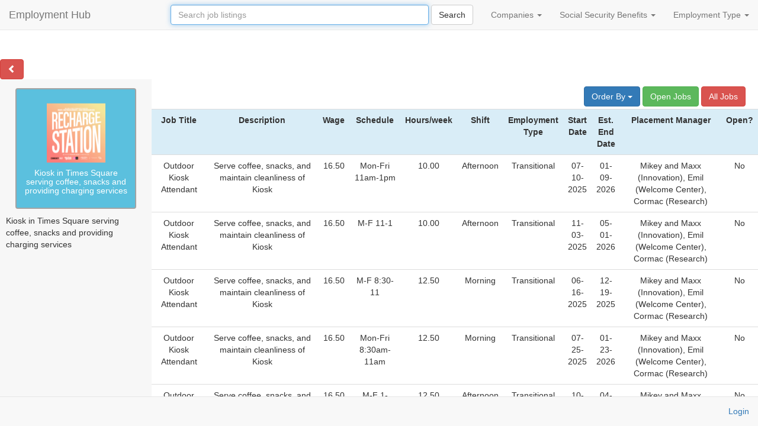

--- FILE ---
content_type: text/html; charset=utf-8
request_url: https://www.fhemployment.com/companies/303?order=hours_weekly&order_direction=asc
body_size: 11130
content:
<!DOCTYPE html>
<html>
<head>
  <title>Recharge Station | Fountain House Employment Hub</title>
  <link rel="stylesheet" media="all" href="/assets/application-584a196fabb0303fd1592c7191df479785788bdeff1d994dec03191e56e425ee.css" data-turbolinks-track="true" />
  <script src="/assets/application-e53d8686fa6bf52bf12300ff15fdcdadb4bb9dda4703be6641faea92696c98e6.js" data-turbolinks-track="true"></script>
  <meta name="csrf-param" content="authenticity_token" />
<meta name="csrf-token" content="97pQLr6E1VTfYraGTM/irHr6mLCRwfQkL1VhCXIITNk9b8RbUugASwwNXTw2+ghAgfxeFiBuKpcjZd8UqhLc3w==" />
  <meta name="viewport" content="width=device-width, initial-scale=1, maximum-scale=1">
    <script>
    (function(i,s,o,g,r,a,m){i['GoogleAnalyticsObject']=r;i[r]=i[r]||function(){
        (i[r].q=i[r].q||[]).push(arguments)},i[r].l=1*new Date();a=s.createElement(o),
            m=s.getElementsByTagName(o)[0];a.async=1;a.src=g;m.parentNode.insertBefore(a,m)
    })(window,document,'script','//www.google-analytics.com/analytics.js','ga');

    ga('create', 'UA-75475611-1', 'auto');
  </script>

</head>
<body>
  <nav class="navbar navbar-default navbar-fixed-top">
  <div class="container-fluid">

    <div class="navbar-header">
      <button type="button" class="navbar-toggle collapsed"
        data-toggle="collapse" data-target="#navbar-collapse-area"
        aria-expanded="false">
        <img alt="FH" src="https://s3.amazonaws.com/fountainhouse-bucket/fh-logo.jpg">
      </button>
      <a class="navbar-brand" id="site_title" href="/">
        Employment Hub
      </a>
    </div>

    <div class="collapse navbar-collapse" id="navbar-collapse-area">
      <ul class="nav navbar-nav navbar-right">
        <form id="search_bar" class="navbar-form navbar-left" action="/listings" accept-charset="UTF-8" method="get"><input name="utf8" type="hidden" value="&#x2713;" />
  <input type="text" name="search" id="search" autofocus="autofocus" placeholder="Search job listings" size="50" class="form-control" />
  <input type="submit" name="commit" value="Search" class="btn btn-default" />
</form>

        <li class="dropdown">
          <a href="#" class="dropdown-toggle"
            data-toggle="dropdown" role="button"
            aria-haspopup="true" aria-expanded="false">
            Companies <span class="caret"></span>
          </a>
          <ul class="dropdown-menu">
            <li><a href="/companies">All Companies</a></li>
            <li role="separator" class="divider"></li>
            <li><a data-method="get" href="/companies?social_enterprise=true">Social Enterprises</a></li>
          </ul>
        </li>
      
        <li class="dropdown">
          <a href="#" class="dropdown-toggle"
            data-toggle="dropdown" role="button"
            aria-haspopup="true" aria-expanded="false">
            Social Security Benefits <span class="caret"></span>
          </a>
          <ul class="dropdown-menu">
            <li><a href="/pages/benefits_calc">Benefits Calculator (SSD-SSI-DUAL)</a></li>
            <li role="separator" class="divider"></li>
            <li><a href="/pages/pass">PASS Plan</a></li>
            <li role="separator" class="divider"></li>
            <li><a href="/pages/ticket_to_work">Ticket To Work</a></li>
            <li role="separator" class="divider"></li>
            <li><a href="/pages/trial_work_period">Trial Work Period</a></li>
            <li role="separator" class="divider"></li>
            <li><a href="/pages/sga">Substantial Gainful Activity (SGA)</a></li>
            <li role="separator" class="divider"></li>
            <li><a href="/pages/b_1619">1619(b)</a></li>
            <li role="separator" class="divider"></li>
            <li><a href="/pages/subsidy">Subsidy or Special Condition</a></li>
          </ul>
        </li>

        <li class="dropdown">
          <a href="#" class="dropdown-toggle"
            data-toggle="dropdown" role="button"
            aria-haspopup="true" aria-expanded="false">
            Employment Type <span class="caret"></span>
          </a>
          <ul class="dropdown-menu">
            <li><a data-method="get" href="/listings?order=hours_weekly">All Types</a></li>
            <li role="separator" class="divider"></li>
            <li><a data-method="get" href="/listings?employment_filter=Transitional&amp;order=hours_weekly">Transitional</a></li>
            <li role="separator" class="divider"></li>
            <li><a data-method="get" href="/listings?employment_filter=Supported&amp;order=hours_weekly">Supported</a></li>
            <li role="separator" class="divider"></li>
            <li><a href="/external_listings">External Job Listings</a></li>
          </ul>
        </li>
      </ul>
    </div>
  </div>
</nav>



  

<div class="opener">
  <button href= "#" class="btn btn-danger">
    <i id="chevron" class="glyphicon glyphicon glyphicon-chevron-left"></i>
  </button>
</div>


<div id="outer_wrapper">
  <div class="fade-panel">
  
    <center>
      <div class="logo_medium btn btn-info">
          <div class="logo_text_with_image">
            <img src="https://s3.amazonaws.com/fountainhouse-bucket/companies/logos/000/000/303/thumb/Recharge_Station.png?1647370518" alt="Recharge station" />
            <h5>Kiosk in Times Square serving coffee, snacks and providing charging services</h5>
          </div>
      </div>
    </center>
    <p class="side_panel_desc">
      Kiosk in Times Square serving coffee, snacks and providing charging services
    </p>

</div>

  <div id="listings_table" class="table-responsive">
  <div id="options">
  <div class="btn-group" id="order-button">
    <button type="button" class="btn btn-primary dropdown-toggle"
     data-toggle="dropdown" aria-haspopup="true" aria-expanded="false">
      Order By <span class="caret"></span>
    </button>
    <ul class="dropdown-menu">
      <li><a data-method="get" href="/companies/303?order=company_id&amp;order_direction=asc">Company</a></li>
      <li><a data-method="get" href="/companies/303?order=job_title&amp;order_direction=asc">Job Title</a></li>
      <li>
        <a data-method="get" href="/companies/303?order=wage&amp;order_direction=asc">
            Wage <span class="glyphicon glyphicon-triangle-top"
              aria-hidden="true"></span>
</a>      </li>
      <li>
        <a data-method="get" href="/companies/303?order=wage&amp;order_direction=desc">
            Wage <span class="glyphicon glyphicon-triangle-bottom"
              aria-hidden="true"></span>
</a>      </li>
      <li>
        <a data-method="get" href="/companies/303?order=hours_weekly&amp;order_direction=asc">
            Hours/week <span class="glyphicon glyphicon-triangle-top"
              aria-hidden="true"></span>
</a>      </li>
      <li>
        <a data-method="get" href="/companies/303?order=hours_weekly&amp;order_direction=desc">
            Hours/week <span class="glyphicon glyphicon-triangle-bottom"
              aria-hidden="true"></span>
</a>      </li>
      <li><a data-method="get" href="/companies/303?order=shift&amp;order_direction=asc">Shift</a></li>
      <li>
        <a data-method="get" href="/companies/303?order=start_date&amp;order_direction=asc">
            Start Date <span class="glyphicon glyphicon-triangle-top"
              aria-hidden="true"></span>
</a>      </li>
      <li>
        <a data-method="get" href="/companies/303?order=start_date&amp;order_direction=desc">
            Start Date <span class="glyphicon glyphicon-triangle-bottom"
              aria-hidden="true"></span>
</a>      </li>
      <li>
        <a data-method="get" href="/companies/303?order=est_end_date&amp;order_direction=asc">
            Est. End Date <span class="glyphicon glyphicon-triangle-top"
              aria-hidden="true"></span>
</a>      </li>
      <li>
        <a data-method="get" href="/companies/303?order=est_end_date&amp;order_direction=desc">
            Est. End Date <span class="glyphicon glyphicon-triangle-bottom"
              aria-hidden="true"></span>
</a>      </li>
    </ul>
  </div>

  <div class="btn-group" id="open_jobs">
    <a class="btn btn-success" data-method="get" href="/companies/303?open_jobs=true&amp;order=hours_weekly&amp;order_direction=asc">Open Jobs</a>
  </div>
  <div class="btn-group" id="all_jobs">
    <a class="btn btn-danger" data-method="get" href="/listings?order=hours_weekly">All Jobs</a>
  </div>
</div>

  <table class="table">
    <tr class="info table_row">
  <td><strong>Job Title</strong></td>
  <td><strong>Description</strong></td>
  <td><strong>Wage</strong></td>
  <td><strong>Schedule</strong></td>
  <td><strong>Hours/week</strong></td>
  <td><strong>Shift</strong></td>
  <td><strong>Employment Type</strong></td>
  <td><strong>Start Date</strong></td>
  <td><strong>Est. End Date</strong></td>
  <td><strong>Placement Manager</strong></td>
    <td><strong>Open?</strong></td>
</tr>

        <tr class="table_row">
        <td>Outdoor Kiosk Attendant</td>
<td>Serve coffee, snacks, and maintain cleanliness of Kiosk</td>
<td>16.50</td>
<td>Mon-Fri 11am-1pm</td>
<td>10.00</td>
<td>Afternoon</td>
<td>Transitional</td>
<td>07-10-2025</td>
<td>01-09-2026</td>
<td>Mikey and Maxx (Innovation), Emil (Welcome Center), Cormac (Research)</td>
    <td>No</td>

        </tr>
        <tr class="table_row">
        <td>Outdoor Kiosk Attendant</td>
<td>Serve coffee, snacks, and maintain cleanliness of Kiosk</td>
<td>16.50</td>
<td>M-F 11-1</td>
<td>10.00</td>
<td>Afternoon</td>
<td>Transitional</td>
<td>11-03-2025</td>
<td>05-01-2026</td>
<td>Mikey and Maxx (Innovation), Emil (Welcome Center), Cormac (Research)</td>
    <td>No</td>

        </tr>
        <tr class="table_row">
        <td>Outdoor Kiosk Attendant</td>
<td>Serve coffee, snacks, and maintain cleanliness of Kiosk</td>
<td>16.50</td>
<td>M-F 8:30-11</td>
<td>12.50</td>
<td>Morning</td>
<td>Transitional</td>
<td>06-16-2025</td>
<td>12-19-2025</td>
<td>Mikey and Maxx (Innovation), Emil (Welcome Center), Cormac (Research)</td>
    <td>No</td>

        </tr>
        <tr class="table_row">
        <td>Outdoor Kiosk Attendant</td>
<td>Serve coffee, snacks, and maintain cleanliness of Kiosk</td>
<td>16.50</td>
<td>Mon-Fri 8:30am-11am</td>
<td>12.50</td>
<td>Morning</td>
<td>Transitional</td>
<td>07-25-2025</td>
<td>01-23-2026</td>
<td>Mikey and Maxx (Innovation), Emil (Welcome Center), Cormac (Research)</td>
    <td>No</td>

        </tr>
        <tr class="table_row">
        <td>Outdoor Kiosk Attendant</td>
<td>Serve coffee, snacks, and maintain cleanliness of Kiosk</td>
<td>16.50</td>
<td>M-F 1-3:30</td>
<td>12.50</td>
<td>Afternoon</td>
<td>Transitional</td>
<td>10-06-2025</td>
<td>04-09-2027</td>
<td>Mikey and Maxx (Innovation), Emil (Welcome Center), Cormac (Research)</td>
    <td>No</td>

        </tr>
        <tr class="table_row">
        <td>Outdoor Kiosk Attendant</td>
<td>Serve coffee, snacks, and maintain cleanliness of Kiosk</td>
<td>16.50</td>
<td>M-F 1-3:30</td>
<td>12.50</td>
<td>Afternoon</td>
<td>Transitional</td>
<td>08-21-2025</td>
<td>02-20-2026</td>
<td>Mikey and Maxx (Innovation), Emil (Welcome Center), Cormac (Research)</td>
    <td>No</td>

        </tr>
  </table>
</div>

</div>

<center>
  
</center>

<br>


  <h5 id="footer" class="navbar navbar-default navbar-fixed-bottom">
  <div class="container-fluid">
      <a href="/login">Login</a>
  </div>
</h5>


    <script>
    ga('send', 'pageview', '/companies/303');
  </script>

</body>
</html>


--- FILE ---
content_type: text/plain
request_url: https://www.google-analytics.com/j/collect?v=1&_v=j102&a=1408584886&t=pageview&_s=1&dl=https%3A%2F%2Fwww.fhemployment.com%2Fcompanies%2F303%3Forder%3Dhours_weekly%26order_direction%3Dasc&dp=%2Fcompanies%2F303&ul=en-us%40posix&dt=Recharge%20Station%20%7C%20Fountain%20House%20Employment%20Hub&sr=1280x720&vp=1280x720&_u=IEBAAEABAAAAACAAI~&jid=1160565205&gjid=1606299282&cid=2089858478.1768761194&tid=UA-75475611-1&_gid=1949261519.1768761194&_r=1&_slc=1&z=533668729
body_size: -451
content:
2,cG-K7BKV29X3J